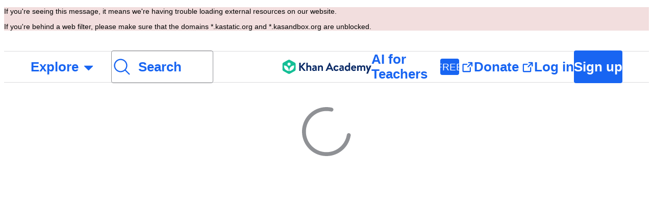

--- FILE ---
content_type: text/javascript
request_url: https://cdn.kastatic.org/khanacademy/699690.714b28cda7e090ee.js
body_size: 1921
content:
"use strict";(self.webpackChunkkhanacademy=self.webpackChunkkhanacademy||[]).push([["699690"],{989173:function(e,t,l){e.exports=l.p+"images/4082417867407f7e-book-open-bold.svg"},867259:function(e,t,l){e.exports=l.p+"images/e66864f21afb26eb-check-circle-bold.svg"},957527:function(e,t,l){l.d(t,{Z:()=>__WEBPACK_DEFAULT_EXPORT__});var a=l(682726),n=l(645894),r=l(278260),s=l(630672);let __WEBPACK_DEFAULT_EXPORT__=function(e,t){var l,o,i,c,u,d,g,m,p,x,_,h,f,b,k,y=!e||null!=(k=null==t?void 0:t.skip)&&k,S=(0,a._)((0,r.aM)(s.Ni,{skip:y,variables:{topicId:null!=e?e:""},fetchPolicy:n.GE.CacheAndNetwork}),2),C=S[0],v=S[1];return y||"no-data"===C.status?{status:"skipped"}:"success"!==C.status?C:{status:"success",data:{currentMasteryV2:null==(i=C.data)||null==(o=i.user)||null==(l=o.courseProgress)?void 0:l.currentMasteryV2,latestCourseChallengeAttempt:null==(u=C.data)||null==(c=u.user)?void 0:c.latestCourseChallengeAttempt,masteryChallengeStatus:null==(m=C.data)||null==(g=m.user)||null==(d=g.exerciseData)?void 0:d.masteryChallengeStatus,masteryMap:null==(_=C.data)||null==(x=_.user)||null==(p=x.courseProgress)?void 0:p.masteryMap,unitProgresses:null==(b=C.data)||null==(f=b.user)||null==(h=f.courseProgress)?void 0:h.unitProgresses},refetch:v}}},688402:function(e,t,l){l.d(t,{Z:()=>__WEBPACK_DEFAULT_EXPORT__});var a,n=l(451606),r=l(70879),s=l(327337),o=l(397458),i=l(767375),c=l(550093),u=l(719448);l(652983);var d=l(740228),g=l(90199),m=l(902960),p=l(61730),x=l(660809),_=l(678572),h=l(737416),f=l(75991),b=l(91094),k=l(962829),y=l(126522),S=l(892519),C=l(957527),v=l(592407),j=l(989173),W=l(867259),Presentation=function(e){var t=e.body,l=e.cta,a=e.href,n=e.latestAttempt,c=e.title,u=e.size,p=e.isUpNext,_=(0,f.ae)("open"),b=(0,y.Z)("(max-width:1500px"),makeButton=function(t){return"small"===u?(0,o.jsx)(x.Z,{href:a,onClick:e.onClick,style:[t,{fontSize:16}],children:l}):(0,o.jsx)(d.Z,{href:a,kind:"secondary",onClick:e.onClick,style:t,children:l})},k=e.headingLevel?{"aria-level":e.headingLevel,role:"heading"}:{},S=n?(0,o.jsxs)(h.UU,{style:A.latestAttempt,children:[(0,o.jsx)(m.Hj,{icon:W,size:"small"}),n]}):null;return"large"===u?(0,o.jsxs)(g.G7,{style:[A.containerLarge,A.container,p&&A.containerUpNext,_&&b&&A.topCenterBackground],testId:e.testId,children:[p&&(0,o.jsx)(h.uT,{style:A.upNextForYouLabel,children:i.ag._({id:"K4LCxM",message:"Up next for you:"})}),S,(0,o.jsx)(h.D9,(0,s._)((0,r._)({},k),{style:A.titleLarge,children:c})),(0,o.jsx)(h.uT,{style:A.bodyLarge,children:t}),makeButton(A.buttonMobileWeb)]}):(0,o.jsxs)(g.G7,{style:[A.containerSmall,A.container,p&&A.containerUpNext],testId:e.testId,children:[p&&(0,o.jsxs)(o.Fragment,{children:[(0,o.jsx)(h.uT,{style:A.upNextForYouLabel,children:i.ag._({id:"K4LCxM",message:"Up next for you:"})}),(0,o.jsx)(SmallStrut,{})]}),(0,o.jsxs)(g.G7,{style:A.heading,children:[(0,o.jsx)(m.Hj,{"aria-hidden":!0,icon:j,size:"small",style:{width:20}}),(0,o.jsx)(h.UU,(0,s._)((0,r._)({},k),{style:A.titleSmall,children:c}))]}),(0,o.jsx)(SmallStrut,{}),S&&(0,o.jsxs)(o.Fragment,{children:[S,(0,o.jsx)(SmallStrut,{})]}),(0,o.jsx)(h.S$,{style:A.bodySmall,children:t}),makeButton()]})},SmallStrut=function(){return(0,o.jsx)(p.x9,{size:_.W0.xSmall_8})},A=c.StyleSheet.create({bodyLarge:{flex:1},bodySmall:{color:_.$_.offBlack64},buttonMobileWeb:(0,n._)({},b.w5.xsOrSmaller,{width:"100%"}),container:{alignItems:"start",backgroundColor:_.$_.white,borderRadius:_.W0.xxxSmall_4,border:"1px solid ".concat(_.$_.offBlack16)},containerLarge:(a={backgroundImage:"url(".concat((0,k.vA)("/images/content-library/course-challenge-illustration.png"),")"),backgroundPosition:"center right ".concat(_.W0.medium_16,"px"),backgroundRepeat:"no-repeat",backgroundSize:"156px auto",gap:_.W0.xSmall_8,padding:_.W0.large_24},(0,n._)(a,b.w5.md,{alignItems:"center",backgroundPosition:"top ".concat(_.W0.medium_16,"px center"),backgroundSize:"auto ".concat(110,"px"),paddingTop:_.W0.medium_16+110+_.W0.medium_16,textAlign:"center"}),(0,n._)(a,b.w5.smOrSmaller,{borderRadius:0,borderLeft:"none",borderRight:"none"}),(0,n._)(a,b.w5.xsOrSmaller,{alignItems:"center",backgroundPosition:"top ".concat(_.W0.medium_16,"px center"),backgroundSize:"auto ".concat(110,"px"),paddingTop:_.W0.medium_16+110+_.W0.medium_16,textAlign:"center"}),a),topCenterBackground:{alignItems:"center",backgroundPosition:"top ".concat(_.W0.medium_16,"px center"),backgroundSize:"auto ".concat(110,"px"),paddingTop:_.W0.medium_16+110+_.W0.medium_16,textAlign:"center"},containerSmall:{padding:_.W0.medium_16,paddingBottom:10},containerUpNext:{borderTop:"4px solid ".concat(_.$_.blue)},heading:{alignItems:"center",flexDirection:"row",gap:_.W0.xxxSmall_4},latestAttempt:{alignItems:"center",color:_.$_.offBlack64,display:"flex",gap:_.W0.xxxSmall_4},titleLarge:{fontSize:20,lineHeight:"24px"},titleSmall:{color:_.$_.offBlack,fontWeight:"bold",textTransform:"uppercase"},upNextForYouLabel:{color:_.$_.blue}});let __WEBPACK_DEFAULT_EXPORT__=function(e){var t=(0,C.Z)(e.courseId),l=i.ag._({id:"2ViJ4w",message:"Test your knowledge of the skills in this course."}),a=i.ag._({id:"JfHdfj",message:"Start Course challenge"}),n="",r=i.ag._({id:"MOgPuS",message:"Course challenge"});if("success"===t.status){var s=null==(c=t.data)?void 0:c.latestCourseChallengeAttempt;if(s)if(null==s?void 0:s.isCompleted){a=i.ag._({id:"Arxl/d",message:"Take Course challenge again"}),n=(0,u.Z)(null!=(d=null==s?void 0:s.completedDate)?d:"").fromNow();var c,d,g,m,p=(0,S.hd)(null!=(g=null==s?void 0:s.numCorrect)?g:0,null!=(m=null==s?void 0:s.numAttempted)?m:0);r=v.A8(p)}else a=i.ag._({id:"Hyo/Sx",message:"Resume Course challenge"}),r=i.ag._({id:"bwra0f",message:"Course challenge: In progress"})}return(0,o.jsx)(Presentation,{body:l,cta:a,headingLevel:e.headingLevel,href:e.href,latestAttempt:n,onClick:e.onClick,size:e.size,title:r,isUpNext:e.isUpNext,testId:e.testId})}}}]);
//# debugId=e7512c9e-214d-4bae-9dd9-0d2427e2302c
//# sourceMappingURL=699690.714b28cda7e090ee.js.map